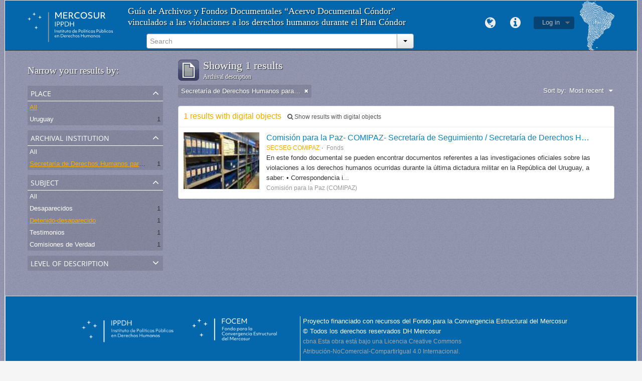

--- FILE ---
content_type: image/svg+xml
request_url: http://atom.ippdh.mercosur.int/plugins/arIppdhPlugin/images/logo.svg
body_size: 21490
content:
<?xml version="1.0" encoding="UTF-8"?> <svg xmlns="http://www.w3.org/2000/svg" id="Layer_2" viewBox="0 0 336.68 118"><defs><style> .cls-1 { fill: #9d9d9c; } .cls-2 { fill: #ffffff; } </style></defs><g id="Layer_1-2" data-name="Layer_1"><g><rect class="cls-1" x="81.03" y=".5" width="3.11" height="117.5"></rect><polygon class="cls-2" points="24.4 6.53 18.91 7.77 24.28 9.22 25.94 14.83 27.51 9.14 33.38 7.9 27.36 6.53 25.94 .54 24.4 6.53"></polygon><polygon class="cls-2" points="7.03 19.61 8.45 25.6 14.47 26.97 8.6 28.22 7.03 33.9 5.36 28.3 0 26.85 5.48 25.6 7.03 19.61"></polygon><polygon class="cls-2" points="48.8 12.88 50.22 18.87 56.24 20.23 50.37 21.48 48.8 27.17 47.13 21.56 41.77 20.1 47.25 18.87 48.8 12.88"></polygon><polygon class="cls-2" points="33.94 53.75 35.36 59.74 41.38 61.11 35.51 62.35 33.94 68.04 32.27 62.44 26.91 60.98 32.39 59.74 33.94 53.75"></polygon><g><path class="cls-2" d="M107.49,68.45h1.47v12.42h-1.47v-12.42Z"></path><path class="cls-2" d="M112.15,72.7h1.31l.02,1.41c.23-.52.59-.93,1.07-1.23.48-.29,1.04-.44,1.66-.44.97,0,1.72.3,2.24.91.52.6.78,1.47.78,2.59v4.93h-1.39v-4.69c0-1.68-.65-2.52-1.96-2.52-.73,0-1.3.24-1.72.72-.41.48-.62,1.14-.62,1.98v4.51h-1.39v-8.17Z"></path><path class="cls-2" d="M126.51,80.46c-.61.45-1.42.67-2.42.67-.51,0-1.02-.07-1.53-.21-.51-.14-.91-.33-1.22-.56l.21-1.22c.35.25.75.45,1.22.6.46.15.9.23,1.32.23.61,0,1.08-.11,1.42-.32.34-.21.51-.5.51-.87,0-.24-.05-.44-.16-.6-.11-.16-.31-.3-.59-.44-.28-.14-.69-.28-1.23-.43-.91-.27-1.57-.6-1.96-.98-.39-.38-.59-.88-.59-1.49,0-.74.27-1.33.82-1.76.55-.43,1.3-.65,2.25-.65.45,0,.9.06,1.36.19.46.13.83.28,1.11.47l-.23,1.18c-.7-.45-1.45-.67-2.27-.67-.54,0-.96.1-1.26.29-.29.19-.44.46-.44.81s.13.6.38.8c.25.2.71.39,1.39.59,1.05.3,1.78.65,2.2,1.05.42.39.63.91.63,1.57,0,.73-.3,1.32-.91,1.76Z"></path><path class="cls-2" d="M130.43,73.89h-1.88v-1.19h1.88v-2.35h1.39v2.35h2.29v1.19h-2.29v6.98h-1.39v-6.98Z"></path><path class="cls-2" d="M136.07,70.23c-.18-.18-.27-.42-.27-.7s.09-.52.27-.7c.18-.19.41-.28.68-.28s.51.09.69.28c.17.19.26.42.26.7s-.09.52-.26.7c-.17.19-.4.28-.69.28s-.5-.09-.68-.28ZM136.07,72.7h1.39v8.17h-1.39v-8.17Z"></path><path class="cls-2" d="M141.19,73.89h-1.88v-1.19h1.88v-2.35h1.39v2.35h2.29v1.19h-2.29v6.98h-1.39v-6.98Z"></path><path class="cls-2" d="M146.78,72.7h1.39v5.05c0,1.44.71,2.16,2.14,2.16s2.11-.72,2.11-2.16v-5.05h1.39v5.05c0,1.06-.31,1.88-.93,2.48s-1.48.9-2.58.9-1.96-.3-2.58-.9-.93-1.43-.93-2.48v-5.05Z"></path><path class="cls-2" d="M157.5,73.89h-1.88v-1.19h1.88v-2.35h1.39v2.35h2.29v1.19h-2.29v6.98h-1.39v-6.98Z"></path><path class="cls-2" d="M170.55,78.98c-.38.66-.9,1.18-1.54,1.57-.65.39-1.37.58-2.16.58s-1.55-.19-2.19-.57-1.15-.9-1.53-1.55-.56-1.39-.56-2.22.19-1.55.57-2.21c.38-.65.9-1.17,1.54-1.56s1.37-.58,2.16-.58,1.55.19,2.2.57c.65.38,1.16.9,1.53,1.55s.56,1.39.56,2.22-.19,1.54-.57,2.2ZM164.35,78.4c.25.47.58.83,1.01,1.09.43.26.92.39,1.48.39s1.06-.13,1.49-.39c.42-.26.76-.63,1-1.09.25-.47.37-1.01.37-1.62s-.12-1.15-.37-1.62c-.25-.47-.58-.83-1-1.09-.42-.26-.92-.39-1.49-.39s-1.05.13-1.48.39c-.43.26-.77.63-1.01,1.09-.25.47-.37,1.01-.37,1.62s.12,1.15.37,1.62Z"></path><path class="cls-2" d="M185.03,80.87h-1.36l-.03-1.49c-.33.56-.76.99-1.29,1.29-.53.3-1.14.46-1.83.46-.75,0-1.42-.19-2.02-.56s-1.06-.88-1.4-1.54-.51-1.41-.51-2.25.18-1.54.55-2.2.86-1.18,1.48-1.57,1.31-.58,2.06-.58c.62,0,1.19.15,1.71.46.52.3.93.74,1.25,1.29v-6.55h1.39v13.23ZM178.39,78.4c.25.47.58.83,1.01,1.09.43.26.92.39,1.48.39s1.06-.13,1.49-.39c.42-.26.76-.63,1-1.09.25-.47.37-1.01.37-1.62s-.12-1.15-.37-1.62c-.25-.47-.58-.83-1-1.09-.42-.26-.92-.39-1.49-.39s-1.05.13-1.48.39c-.43.26-.77.63-1.01,1.09-.25.47-.37,1.01-.37,1.62s.12,1.15.37,1.62Z"></path><path class="cls-2" d="M191.92,81.13c-.93,0-1.73-.17-2.41-.52s-1.2-.85-1.57-1.49-.55-1.41-.55-2.3.17-1.62.52-2.27c.35-.65.83-1.17,1.44-1.54.61-.38,1.31-.56,2.09-.56.74,0,1.39.17,1.94.51s.98.81,1.29,1.4c.31.6.47,1.3.47,2.11,0,.14,0,.27,0,.39,0,.12-.01.25-.02.38h-6.34c.1.86.43,1.52.98,1.98.56.46,1.3.69,2.24.69s1.9-.22,2.81-.67l.16,1.18c-.37.23-.82.41-1.36.54-.54.13-1.1.2-1.67.2ZM189.62,74.29c-.46.44-.74,1.05-.83,1.84h5.02c0-.12-.01-.23-.03-.34-.09-.7-.34-1.23-.76-1.6s-.97-.56-1.64-.56-1.29.22-1.75.66Z"></path><path class="cls-2" d="M201.59,68.45h3.59c.84,0,1.57.16,2.21.48.63.32,1.12.77,1.48,1.33.35.57.53,1.23.53,1.99s-.18,1.43-.53,2.02-.85,1.04-1.48,1.36c-.63.33-1.37.49-2.21.49h-2.17v4.74h-1.42v-12.42ZM204.92,74.91c.96,0,1.69-.22,2.21-.67.51-.45.77-1.09.77-1.93s-.26-1.49-.78-1.94c-.52-.46-1.25-.69-2.2-.69h-1.91v5.23h1.91Z"></path><path class="cls-2" d="M219.02,78.98c-.38.66-.9,1.18-1.54,1.57-.65.39-1.37.58-2.16.58s-1.55-.19-2.19-.57-1.15-.9-1.53-1.55-.56-1.39-.56-2.22.19-1.55.57-2.21c.38-.65.9-1.17,1.54-1.56s1.37-.58,2.16-.58,1.55.19,2.2.57c.65.38,1.16.9,1.53,1.55s.56,1.39.56,2.22-.19,1.54-.57,2.2ZM212.82,78.4c.25.47.58.83,1.01,1.09.43.26.92.39,1.48.39s1.06-.13,1.49-.39c.42-.26.76-.63,1-1.09.25-.47.37-1.01.37-1.62s-.12-1.15-.37-1.62c-.25-.47-.58-.83-1-1.09-.42-.26-.92-.39-1.49-.39s-1.05.13-1.48.39c-.43.26-.77.63-1.01,1.09-.25.47-.37,1.01-.37,1.62s.12,1.15.37,1.62Z"></path><path class="cls-2" d="M221.96,67.64h1.39v13.23h-1.39v-13.23Z"></path><path class="cls-2" d="M227.52,68.24h1.68l-2.12,2.66h-1.31l1.75-2.66ZM226.29,72.7h1.39v8.17h-1.39v-8.17Z"></path><path class="cls-2" d="M231.42,73.89h-1.88v-1.19h1.88v-2.35h1.39v2.35h2.29v1.19h-2.29v6.98h-1.39v-6.98Z"></path><path class="cls-2" d="M237.07,70.23c-.18-.18-.27-.42-.27-.7s.09-.52.27-.7c.18-.19.41-.28.68-.28s.51.09.69.28c.17.19.26.42.26.7s-.09.52-.26.7c-.17.19-.4.28-.69.28s-.5-.09-.68-.28ZM237.06,72.7h1.39v8.17h-1.39v-8.17Z"></path><path class="cls-2" d="M241.37,74.56c.37-.65.89-1.16,1.55-1.53.66-.36,1.44-.55,2.32-.55.42,0,.85.05,1.27.16.42.11.81.26,1.14.44l-.2,1.19c-.3-.16-.66-.3-1.08-.4-.41-.1-.79-.16-1.14-.16-.9,0-1.63.28-2.18.82-.55.55-.82,1.29-.82,2.21s.28,1.71.83,2.25c.56.54,1.31.82,2.27.82.36,0,.73-.04,1.1-.13.38-.09.78-.22,1.22-.41l.16,1.16c-.35.2-.75.35-1.2.46-.45.11-.91.16-1.36.16-.9,0-1.69-.17-2.35-.52s-1.18-.84-1.54-1.48-.55-1.39-.55-2.25.18-1.62.56-2.27Z"></path><path class="cls-2" d="M258.05,80.87h-1.36l-.03-1.49c-.33.56-.76.99-1.29,1.29-.53.3-1.14.46-1.83.46-.75,0-1.42-.19-2.02-.56s-1.06-.88-1.4-1.54-.51-1.41-.51-2.25.18-1.54.55-2.2.86-1.18,1.48-1.57,1.31-.58,2.06-.58c.62,0,1.19.15,1.71.46.52.3.93.74,1.25,1.29l.03-1.49h1.36v8.17ZM251.41,78.4c.25.47.58.83,1.01,1.09.43.26.92.39,1.48.39s1.06-.13,1.49-.39c.42-.26.76-.63,1-1.09.25-.47.37-1.01.37-1.62s-.12-1.15-.37-1.62c-.25-.47-.58-.83-1-1.09-.42-.26-.92-.39-1.49-.39s-1.05.13-1.48.39c-.43.26-.77.63-1.01,1.09-.25.47-.37,1.01-.37,1.62s.12,1.15.37,1.62Z"></path><path class="cls-2" d="M265.39,80.46c-.61.45-1.42.67-2.42.67-.51,0-1.02-.07-1.53-.21-.51-.14-.91-.33-1.22-.56l.21-1.22c.35.25.75.45,1.22.6.46.15.9.23,1.32.23.61,0,1.08-.11,1.42-.32.34-.21.51-.5.51-.87,0-.24-.05-.44-.16-.6-.11-.16-.31-.3-.59-.44-.28-.14-.69-.28-1.23-.43-.91-.27-1.57-.6-1.96-.98-.39-.38-.59-.88-.59-1.49,0-.74.27-1.33.82-1.76.55-.43,1.3-.65,2.25-.65.45,0,.9.06,1.36.19.46.13.83.28,1.11.47l-.23,1.18c-.7-.45-1.45-.67-2.27-.67-.54,0-.96.1-1.26.29-.29.19-.44.46-.44.81s.13.6.38.8.71.39,1.39.59c1.05.3,1.78.65,2.2,1.05.42.39.63.91.63,1.57,0,.73-.3,1.32-.91,1.76Z"></path><path class="cls-2" d="M272.43,68.45h3.59c.84,0,1.57.16,2.21.48.63.32,1.12.77,1.48,1.33.35.57.53,1.23.53,1.99s-.18,1.43-.53,2.02-.85,1.04-1.48,1.36c-.63.33-1.37.49-2.21.49h-2.17v4.74h-1.42v-12.42ZM275.76,74.91c.96,0,1.69-.22,2.21-.67.51-.45.77-1.09.77-1.93s-.26-1.49-.78-1.94c-.52-.46-1.25-.69-2.2-.69h-1.91v5.23h1.91Z"></path><path class="cls-2" d="M282.39,72.7h1.39v5.05c0,1.44.71,2.16,2.14,2.16s2.11-.72,2.11-2.16v-5.05h1.39v5.05c0,1.06-.31,1.88-.93,2.48s-1.48.9-2.58.9-1.96-.3-2.58-.9-.93-1.43-.93-2.48v-5.05ZM286.44,68.24h1.68l-2.12,2.66h-1.31l1.75-2.66Z"></path><path class="cls-2" d="M292.31,67.64h1.39v6.55c.33-.56.76-.99,1.29-1.29.53-.3,1.14-.46,1.83-.46.76,0,1.44.19,2.03.56s1.05.88,1.39,1.54c.34.65.51,1.4.51,2.25s-.18,1.54-.55,2.2-.86,1.18-1.47,1.57c-.62.39-1.3.58-2.07.58-.64,0-1.22-.15-1.74-.46-.52-.3-.92-.74-1.22-1.29l-.03,1.49h-1.36v-13.23ZM298.95,75.17c-.25-.47-.58-.83-1-1.09-.43-.26-.92-.39-1.49-.39s-1.05.13-1.48.39c-.43.26-.77.63-1.01,1.09-.24.47-.37,1.01-.37,1.62s.12,1.15.37,1.62c.25.47.58.83,1.01,1.09.43.26.92.39,1.48.39s1.06-.13,1.49-.39c.42-.26.76-.63,1-1.09.25-.47.37-1.01.37-1.62s-.12-1.15-.37-1.62Z"></path><path class="cls-2" d="M303.11,67.64h1.39v13.23h-1.39v-13.23Z"></path><path class="cls-2" d="M307.44,70.23c-.18-.18-.27-.42-.27-.7s.09-.52.27-.7c.18-.19.41-.28.68-.28s.51.09.69.28c.17.19.26.42.26.7s-.09.52-.26.7c-.17.19-.4.28-.69.28s-.5-.09-.68-.28ZM307.44,72.7h1.39v8.17h-1.39v-8.17Z"></path><path class="cls-2" d="M311.75,74.56c.37-.65.89-1.16,1.55-1.53.66-.36,1.44-.55,2.32-.55.42,0,.85.05,1.27.16.42.11.81.26,1.14.44l-.2,1.19c-.3-.16-.66-.3-1.08-.4-.41-.1-.79-.16-1.14-.16-.9,0-1.63.28-2.18.82-.55.55-.82,1.29-.82,2.21s.28,1.71.83,2.25c.56.54,1.31.82,2.27.82.36,0,.73-.04,1.1-.13.38-.09.78-.22,1.22-.41l.16,1.16c-.35.2-.75.35-1.2.46-.45.11-.91.16-1.36.16-.9,0-1.69-.17-2.35-.52s-1.18-.84-1.54-1.48-.55-1.39-.55-2.25.18-1.62.56-2.27Z"></path><path class="cls-2" d="M328.43,80.87h-1.36l-.03-1.49c-.33.56-.76.99-1.29,1.29-.53.3-1.14.46-1.83.46-.75,0-1.42-.19-2.02-.56s-1.06-.88-1.4-1.54-.51-1.41-.51-2.25.18-1.54.55-2.2.86-1.18,1.48-1.57,1.31-.58,2.06-.58c.62,0,1.19.15,1.71.46.52.3.93.74,1.25,1.29l.03-1.49h1.36v8.17ZM321.79,78.4c.25.47.58.83,1.01,1.09.43.26.92.39,1.48.39s1.06-.13,1.49-.39c.42-.26.76-.63,1-1.09.25-.47.37-1.01.37-1.62s-.12-1.15-.37-1.62c-.25-.47-.58-.83-1-1.09-.42-.26-.92-.39-1.49-.39s-1.05.13-1.48.39c-.43.26-.77.63-1.01,1.09-.25.47-.37,1.01-.37,1.62s.12,1.15.37,1.62Z"></path><path class="cls-2" d="M335.76,80.46c-.61.45-1.42.67-2.42.67-.51,0-1.02-.07-1.53-.21-.51-.14-.91-.33-1.22-.56l.21-1.22c.35.25.75.45,1.22.6.46.15.9.23,1.32.23.61,0,1.08-.11,1.42-.32.34-.21.51-.5.51-.87,0-.24-.05-.44-.16-.6-.11-.16-.31-.3-.59-.44-.28-.14-.69-.28-1.23-.43-.91-.27-1.57-.6-1.96-.98-.39-.38-.59-.88-.59-1.49,0-.74.27-1.33.82-1.76.55-.43,1.3-.65,2.25-.65.45,0,.9.06,1.36.19.46.13.83.28,1.11.47l-.23,1.18c-.7-.45-1.45-.67-2.27-.67-.54,0-.96.1-1.26.29-.29.19-.44.46-.44.81s.13.6.38.8.71.39,1.39.59c1.05.3,1.78.65,2.2,1.05.42.39.63.91.63,1.57,0,.73-.3,1.32-.91,1.76Z"></path></g><g><path class="cls-2" d="M111.2,99.72c-.93,0-1.73-.17-2.41-.52s-1.2-.85-1.57-1.49-.55-1.41-.55-2.3.17-1.62.52-2.27c.35-.65.83-1.17,1.44-1.54.61-.38,1.31-.56,2.09-.56.74,0,1.39.17,1.94.51s.98.81,1.29,1.4c.31.6.47,1.3.47,2.11,0,.14,0,.27,0,.39,0,.12-.01.25-.02.38h-6.34c.1.86.43,1.52.98,1.98.56.46,1.3.69,2.24.69s1.9-.22,2.81-.67l.16,1.18c-.37.23-.82.41-1.36.54-.54.13-1.1.2-1.67.2ZM108.9,92.89c-.46.44-.74,1.05-.83,1.84h5.02c0-.12-.01-.23-.03-.34-.09-.7-.34-1.23-.76-1.6s-.97-.56-1.64-.56-1.29.22-1.75.66Z"></path><path class="cls-2" d="M116.95,91.29h1.31l.02,1.41c.23-.52.59-.93,1.07-1.23.48-.29,1.04-.44,1.66-.44.97,0,1.72.3,2.24.91.52.6.78,1.47.78,2.59v4.93h-1.39v-4.69c0-1.68-.65-2.52-1.96-2.52-.73,0-1.3.24-1.72.72-.41.48-.62,1.14-.62,1.98v4.51h-1.39v-8.17Z"></path><path class="cls-2" d="M130.84,87.05h4.51c1.34,0,2.5.25,3.47.75.97.5,1.73,1.21,2.25,2.14s.79,2.03.79,3.3c0,1.97-.59,3.5-1.78,4.59-1.19,1.09-2.87,1.63-5.05,1.63h-4.2v-12.42ZM135.07,98.2c3.5,0,5.24-1.65,5.24-4.95s-1.74-4.95-5.23-4.95h-2.78v9.9h2.76Z"></path><path class="cls-2" d="M148.19,99.72c-.93,0-1.73-.17-2.41-.52s-1.2-.85-1.57-1.49-.55-1.41-.55-2.3.17-1.62.52-2.27c.35-.65.83-1.17,1.44-1.54.61-.38,1.31-.56,2.09-.56.74,0,1.39.17,1.94.51s.98.81,1.29,1.4c.31.6.47,1.3.47,2.11,0,.14,0,.27,0,.39,0,.12-.01.25-.02.38h-6.34c.1.86.43,1.52.98,1.98.56.46,1.3.69,2.24.69s1.9-.22,2.81-.67l.16,1.18c-.37.23-.82.41-1.36.54-.54.13-1.1.2-1.67.2ZM145.88,92.89c-.46.44-.74,1.05-.83,1.84h5.02c0-.12-.01-.23-.03-.34-.09-.7-.34-1.23-.76-1.6s-.97-.56-1.64-.56-1.29.22-1.75.66Z"></path><path class="cls-2" d="M153.94,91.29h1.31l.02,1.7c.23-.57.56-1.01,1-1.33.44-.32.93-.48,1.49-.48.16,0,.34.02.53.05.19.03.33.08.43.13l-.15,1.31c-.14-.05-.3-.1-.47-.14-.17-.04-.34-.06-.51-.06-.7,0-1.25.26-1.65.78-.4.52-.6,1.25-.6,2.19v4.02h-1.39v-8.17Z"></path><path class="cls-2" d="M164.7,99.72c-.93,0-1.73-.17-2.41-.52s-1.2-.85-1.57-1.49-.55-1.41-.55-2.3.17-1.62.52-2.27c.35-.65.83-1.17,1.44-1.54.61-.38,1.31-.56,2.09-.56.74,0,1.39.17,1.94.51s.98.81,1.29,1.4c.31.6.47,1.3.47,2.11,0,.14,0,.27,0,.39,0,.12-.01.25-.02.38h-6.34c.1.86.43,1.52.98,1.98.56.46,1.3.69,2.24.69s1.9-.22,2.81-.67l.16,1.18c-.37.23-.82.41-1.36.54-.54.13-1.1.2-1.67.2ZM162.4,92.89c-.46.44-.74,1.05-.83,1.84h5.02c0-.12-.01-.23-.03-.34-.09-.7-.34-1.23-.76-1.6s-.97-.56-1.64-.56-1.29.22-1.75.66Z"></path><path class="cls-2" d="M170.44,93.15c.37-.65.89-1.16,1.55-1.53.66-.36,1.44-.55,2.32-.55.42,0,.85.05,1.27.16.42.11.81.26,1.14.44l-.2,1.19c-.3-.16-.66-.3-1.08-.4-.41-.1-.79-.16-1.14-.16-.9,0-1.63.28-2.18.82-.55.55-.82,1.29-.82,2.21s.28,1.71.83,2.25c.56.54,1.31.82,2.27.82.36,0,.73-.04,1.1-.13.38-.09.78-.22,1.22-.41l.16,1.16c-.35.2-.75.35-1.2.46-.45.11-.91.16-1.36.16-.9,0-1.69-.17-2.35-.52s-1.18-.84-1.54-1.48-.55-1.39-.55-2.25.18-1.62.56-2.27Z"></path><path class="cls-2" d="M179.26,86.23h1.39v6.35c.24-.49.59-.87,1.06-1.14s1-.41,1.6-.41c.97,0,1.72.3,2.24.91.52.6.78,1.47.78,2.59v4.93h-1.39v-4.69c0-1.68-.65-2.52-1.96-2.52-.73,0-1.3.24-1.72.72-.41.48-.62,1.14-.62,1.98v4.51h-1.39v-13.23Z"></path><path class="cls-2" d="M196.64,97.57c-.38.66-.9,1.18-1.54,1.57-.65.39-1.37.58-2.16.58s-1.55-.19-2.19-.57-1.15-.9-1.53-1.55-.56-1.39-.56-2.22.19-1.55.57-2.21c.38-.65.9-1.17,1.54-1.56s1.37-.58,2.16-.58,1.55.19,2.2.57c.65.38,1.16.9,1.53,1.55s.56,1.39.56,2.22-.19,1.54-.57,2.2ZM190.44,96.99c.25.47.58.83,1.01,1.09.43.26.92.39,1.48.39s1.06-.13,1.49-.39c.42-.26.76-.63,1-1.09.25-.47.37-1.01.37-1.62s-.12-1.15-.37-1.62c-.25-.47-.58-.83-1-1.09-.42-.26-.92-.39-1.49-.39s-1.05.13-1.48.39c-.43.26-.77.63-1.01,1.09-.25.47-.37,1.01-.37,1.62s.12,1.15.37,1.62Z"></path><path class="cls-2" d="M203.98,99.05c-.61.45-1.42.67-2.42.67-.51,0-1.02-.07-1.53-.21-.51-.14-.91-.33-1.22-.56l.21-1.22c.35.25.75.45,1.22.6.46.15.9.23,1.32.23.61,0,1.08-.11,1.42-.32.34-.21.51-.5.51-.87,0-.24-.05-.44-.16-.6-.11-.16-.31-.3-.59-.44-.28-.14-.69-.28-1.23-.43-.91-.27-1.57-.6-1.96-.98-.39-.38-.59-.88-.59-1.49,0-.74.27-1.33.82-1.76.55-.43,1.3-.65,2.25-.65.45,0,.9.06,1.36.19.46.13.83.28,1.11.47l-.23,1.18c-.7-.45-1.45-.67-2.27-.67-.54,0-.96.1-1.26.29-.29.19-.44.46-.44.81s.13.6.38.8.71.39,1.39.59c1.05.3,1.78.65,2.2,1.05.42.39.63.91.63,1.57,0,.73-.3,1.32-.91,1.76Z"></path><path class="cls-2" d="M211.02,87.05h1.47v5.34h7.42v-5.34h1.47v12.42h-1.47v-5.85h-7.42v5.85h-1.47v-12.42Z"></path><path class="cls-2" d="M224.51,91.29h1.39v5.05c0,1.44.71,2.16,2.14,2.16s2.11-.72,2.11-2.16v-5.05h1.39v5.05c0,1.06-.31,1.88-.93,2.48s-1.48.9-2.58.9-1.96-.3-2.58-.9-.93-1.43-.93-2.48v-5.05Z"></path><path class="cls-2" d="M234.43,91.29h1.31l.02,1.39c.23-.52.58-.93,1.05-1.22.47-.29,1.02-.43,1.63-.43,1.33,0,2.22.61,2.66,1.83.22-.56.58-1,1.09-1.33.51-.33,1.08-.5,1.72-.5.97,0,1.72.3,2.24.91.52.6.78,1.47.78,2.59v4.93h-1.39v-4.69c0-1.68-.65-2.52-1.96-2.52-.69,0-1.23.24-1.62.72-.39.48-.59,1.14-.59,1.98v4.51h-1.39v-4.71c0-1.67-.64-2.5-1.93-2.5-.7,0-1.24.24-1.64.71-.4.47-.6,1.13-.6,1.97v4.53h-1.39v-8.17Z"></path><path class="cls-2" d="M257.67,99.46h-1.36l-.03-1.49c-.33.56-.76.99-1.29,1.29-.53.3-1.14.46-1.83.46-.75,0-1.42-.19-2.02-.56s-1.06-.88-1.4-1.54-.51-1.41-.51-2.25.18-1.54.55-2.2.86-1.18,1.48-1.57,1.31-.58,2.06-.58c.62,0,1.19.15,1.71.46.52.3.93.74,1.25,1.29l.03-1.49h1.36v8.17ZM251.03,96.99c.25.47.58.83,1.01,1.09.43.26.92.39,1.48.39s1.06-.13,1.49-.39c.42-.26.76-.63,1-1.09.25-.47.37-1.01.37-1.62s-.12-1.15-.37-1.62c-.25-.47-.58-.83-1-1.09-.42-.26-.92-.39-1.49-.39s-1.05.13-1.48.39c-.43.26-.77.63-1.01,1.09-.25.47-.37,1.01-.37,1.62s.12,1.15.37,1.62Z"></path><path class="cls-2" d="M260.62,91.29h1.31l.02,1.41c.23-.52.59-.93,1.07-1.23.48-.29,1.04-.44,1.66-.44.97,0,1.72.3,2.24.91.52.6.78,1.47.78,2.59v4.93h-1.39v-4.69c0-1.68-.65-2.52-1.96-2.52-.73,0-1.3.24-1.72.72-.41.48-.62,1.14-.62,1.98v4.51h-1.39v-8.17Z"></path><path class="cls-2" d="M278,97.57c-.38.66-.9,1.18-1.54,1.57-.65.39-1.37.58-2.16.58s-1.55-.19-2.19-.57-1.15-.9-1.53-1.55-.56-1.39-.56-2.22.19-1.55.57-2.21c.38-.65.9-1.17,1.54-1.56s1.37-.58,2.16-.58,1.55.19,2.2.57c.65.38,1.16.9,1.53,1.55s.56,1.39.56,2.22-.19,1.54-.57,2.2ZM271.8,96.99c.25.47.58.83,1.01,1.09.43.26.92.39,1.48.39s1.06-.13,1.49-.39c.42-.26.76-.63,1-1.09.25-.47.37-1.01.37-1.62s-.12-1.15-.37-1.62c-.25-.47-.58-.83-1-1.09-.42-.26-.92-.39-1.49-.39s-1.05.13-1.48.39c-.43.26-.77.63-1.01,1.09-.25.47-.37,1.01-.37,1.62s.12,1.15.37,1.62Z"></path><path class="cls-2" d="M285.33,99.05c-.61.45-1.42.67-2.42.67-.51,0-1.02-.07-1.53-.21-.51-.14-.91-.33-1.22-.56l.21-1.22c.35.25.75.45,1.22.6.46.15.9.23,1.32.23.61,0,1.08-.11,1.42-.32.34-.21.51-.5.51-.87,0-.24-.05-.44-.16-.6-.11-.16-.31-.3-.59-.44-.28-.14-.69-.28-1.23-.43-.91-.27-1.57-.6-1.96-.98-.39-.38-.59-.88-.59-1.49,0-.74.27-1.33.82-1.76.55-.43,1.3-.65,2.25-.65.45,0,.9.06,1.36.19.46.13.83.28,1.11.47l-.23,1.18c-.7-.45-1.45-.67-2.27-.67-.54,0-.96.1-1.26.29-.29.19-.44.46-.44.81s.13.6.38.8.71.39,1.39.59c1.05.3,1.78.65,2.2,1.05.42.39.63.91.63,1.57,0,.73-.3,1.32-.91,1.76Z"></path></g><g><path class="cls-2" d="M108.37,37.52h2.22v18.78h-2.22v-18.78Z"></path><path class="cls-2" d="M115.78,37.52h5.44c1.27,0,2.38.24,3.34.73.96.49,1.7,1.16,2.24,2.01.54.86.8,1.86.8,3.01s-.27,2.17-.8,3.05c-.54.88-1.28,1.57-2.24,2.06-.96.49-2.07.74-3.34.74h-3.29v7.16h-2.15v-18.78ZM120.82,47.28c1.45,0,2.56-.34,3.34-1.01.77-.68,1.16-1.65,1.16-2.92s-.39-2.25-1.17-2.94c-.78-.69-1.89-1.04-3.32-1.04h-2.89v7.91h2.89Z"></path><path class="cls-2" d="M131.3,37.52h5.44c1.27,0,2.38.24,3.34.73.96.49,1.7,1.16,2.24,2.01.54.86.8,1.86.8,3.01s-.27,2.17-.8,3.05c-.54.88-1.28,1.57-2.24,2.06-.96.49-2.07.74-3.34.74h-3.29v7.16h-2.15v-18.78ZM136.34,47.28c1.45,0,2.56-.34,3.34-1.01.77-.68,1.16-1.65,1.16-2.92s-.39-2.25-1.17-2.94c-.78-.69-1.89-1.04-3.32-1.04h-2.89v7.91h2.89Z"></path><path class="cls-2" d="M146.81,37.52h6.82c2.03,0,3.78.38,5.25,1.14,1.47.76,2.61,1.84,3.41,3.24.8,1.4,1.2,3.06,1.2,4.99,0,2.98-.9,5.3-2.69,6.94-1.8,1.65-4.34,2.47-7.63,2.47h-6.35v-18.78ZM153.21,54.4c5.29,0,7.93-2.5,7.93-7.49s-2.64-7.49-7.91-7.49h-4.2v14.97h4.18Z"></path><path class="cls-2" d="M167.44,37.52h2.22v8.08h11.22v-8.08h2.22v18.78h-2.22v-8.84h-11.22v8.84h-2.22v-18.78Z"></path></g><g><path class="cls-2" d="M108.99.52h4.16l8.81,15.86,8.78-15.86h3.93v24.7h-3.61V5.88l-7.67,13.81h-3.12l-7.67-13.88v19.4h-3.61V.52Z"></path><path class="cls-2" d="M141.1.52h15.67v3.06h-12.06v7.48h10.73v3.06h-10.73v8.06h12.51v3.06h-16.12V.52Z"></path><path class="cls-2" d="M162.78.52h7.48c1.78,0,3.32.31,4.63.94,1.31.63,2.32,1.52,3.04,2.67.72,1.15,1.07,2.5,1.07,4.06s-.41,2.95-1.22,4.1c-.81,1.15-1.87,2.02-3.17,2.6l6.86,10.34h-4.29l-5.98-9.46c-.28.02-.56.03-.85.03h-4v9.43h-3.58V.52ZM169.55,12.84c3.84,0,5.75-1.56,5.75-4.68,0-1.54-.47-2.7-1.41-3.49-.94-.79-2.31-1.19-4.11-1.19h-3.41v9.36h3.19Z"></path><path class="cls-2" d="M186.01,19.57c-1.09-1.89-1.64-4.06-1.64-6.53,0-1.89.33-3.61.98-5.18.65-1.57,1.56-2.93,2.75-4.08,1.18-1.15,2.58-2.04,4.21-2.67,1.63-.63,3.41-.94,5.36-.94,1.32,0,2.68.18,4.06.55,1.39.37,2.58.86,3.58,1.46l-.65,3.25c-1.32-.67-2.55-1.16-3.69-1.46-1.14-.3-2.29-.46-3.46-.46-1.84,0-3.46.4-4.84,1.19-1.39.79-2.47,1.89-3.25,3.3-.78,1.41-1.17,3.04-1.17,4.91s.38,3.56,1.15,4.96c.77,1.4,1.86,2.48,3.27,3.23s3.06,1.14,4.94,1.14c1.15,0,2.38-.16,3.71-.49,1.32-.32,2.58-.78,3.77-1.37l.42,3.25c-2.49,1.3-5.21,1.95-8.16,1.95-2.56,0-4.81-.53-6.76-1.59s-3.47-2.54-4.57-4.42Z"></path><path class="cls-2" d="M210.17,17.96c-.65-1.57-.98-3.27-.98-5.09s.33-3.51.98-5.07c.65-1.56,1.56-2.93,2.73-4.1s2.53-2.08,4.08-2.73c1.55-.65,3.22-.98,5.02-.98s3.51.33,5.07.98c1.56.65,2.92,1.55,4.08,2.71,1.16,1.16,2.06,2.52,2.71,4.1.65,1.57.98,3.27.98,5.09s-.33,3.51-.98,5.07-1.56,2.93-2.73,4.1-2.54,2.08-4.1,2.73c-1.56.65-3.24.98-5.04.98s-3.51-.33-5.07-.98c-1.56-.65-2.91-1.55-4.06-2.71-1.15-1.16-2.05-2.52-2.7-4.1ZM230.94,12.87c0-1.84-.39-3.48-1.15-4.91-.77-1.43-1.83-2.56-3.17-3.38-1.34-.82-2.88-1.24-4.62-1.24s-3.25.41-4.6,1.24c-1.35.82-2.42,1.95-3.19,3.38-.77,1.43-1.15,3.07-1.15,4.91s.38,3.48,1.15,4.91c.77,1.43,1.83,2.56,3.19,3.38,1.35.82,2.89,1.23,4.6,1.23s3.27-.41,4.62-1.23c1.34-.82,2.4-1.95,3.17-3.38.77-1.43,1.15-3.07,1.15-4.91Z"></path><path class="cls-2" d="M253.29,23.78c-1.61,1.31-3.81,1.97-6.58,1.97-.95,0-1.94-.09-2.96-.26-1.02-.17-1.97-.41-2.86-.7-.89-.29-1.64-.64-2.24-1.06l.42-3.25c1.04.63,2.24,1.14,3.61,1.53s2.65.59,3.87.59c1.69,0,3.02-.35,4-1.04.98-.69,1.46-1.65,1.46-2.86,0-.71-.16-1.32-.49-1.8-.33-.49-.88-.94-1.67-1.37-.79-.42-1.9-.86-3.33-1.32-1.82-.59-3.27-1.2-4.36-1.85-1.08-.65-1.86-1.41-2.34-2.29-.48-.88-.72-1.92-.72-3.14,0-1.41.35-2.63,1.06-3.67.7-1.04,1.68-1.84,2.94-2.41,1.26-.56,2.73-.85,4.42-.85,1.23,0,2.49.16,3.75.49,1.27.33,2.39.77,3.36,1.33l-.55,3.12c-.93-.56-1.98-1-3.15-1.32-1.17-.31-2.29-.47-3.35-.47-1.52,0-2.7.31-3.56.94-.86.63-1.28,1.51-1.28,2.63,0,.65.14,1.21.42,1.67.28.47.78.89,1.5,1.28.72.39,1.71.8,2.99,1.24,1.97.63,3.55,1.29,4.73,2,1.18.7,2.03,1.5,2.55,2.37.52.88.78,1.92.78,3.14,0,2.25-.81,4.04-2.42,5.35Z"></path><path class="cls-2" d="M261.27.52h3.74v14.14c0,5.16,2.3,7.74,6.89,7.74s6.89-2.58,6.89-7.74V.52h3.71v14.43c0,3.42-.94,6.08-2.81,7.96-1.87,1.89-4.49,2.83-7.85,2.83s-5.93-.95-7.78-2.84c-1.85-1.9-2.78-4.54-2.78-7.95V.52Z"></path><path class="cls-2" d="M288.8.52h7.48c1.78,0,3.32.31,4.63.94,1.31.63,2.32,1.52,3.04,2.67.72,1.15,1.07,2.5,1.07,4.06s-.41,2.95-1.22,4.1c-.81,1.15-1.87,2.02-3.17,2.6l6.86,10.34h-4.29l-5.98-9.46c-.28.02-.56.03-.85.03h-4v9.43h-3.58V.52ZM295.56,12.84c3.84,0,5.75-1.56,5.75-4.68,0-1.54-.47-2.7-1.41-3.49-.94-.79-2.31-1.19-4.11-1.19h-3.41v9.36h3.19Z"></path></g></g></g></svg> 